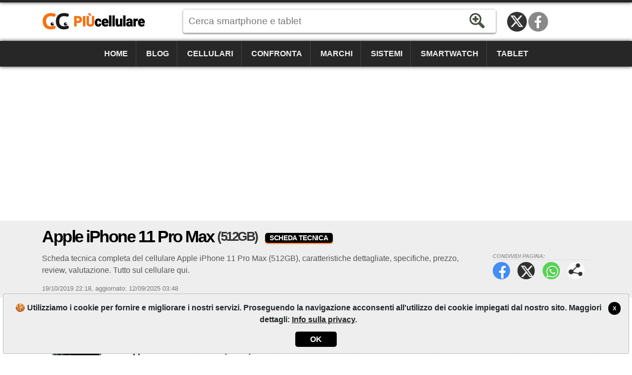

--- FILE ---
content_type: text/html; charset=utf-8
request_url: https://www.piucellulare.it/scheda-tecnica/apple/iphone-11-pro-max/512gb/
body_size: 11243
content:
<!DOCTYPE html><html lang=it-IT itemscope itemtype=https://schema.org/WebPage><head><title>Apple iPhone 11 Pro Max (512GB) - Scheda Tecnica | Pi&#xF9;Cellulare</title><meta charset=utf-8><meta name=robots content=index,follow><meta name=viewport content="width=device-width"><meta name=dcterms.rights content=phonemore.com><meta name=apple-mobile-web-app-title content=PiùCellulare><meta http-equiv=x-ua-compatible content="IE=edge"><link rel=dns-prefetch href=https://cdn.phonemore.com><link rel="shortcut icon" type=image/x-icon href=/favicon.ico><link rel=preload as=style href=https://cdn.phonemore.com/design/all.min.css?v12.7><link rel=stylesheet href=https://cdn.phonemore.com/design/all.min.css?v12.7><link rel=apple-touch-icon href=https://cdn.phonemore.com/design/img/logo/apple/piucellulare.png><link rel=canonical href="https://www.piucellulare.it/scheda-tecnica/apple/iphone-11-pro-max/512gb/"><meta name=description content="Scheda tecnica completa del cellulare Apple iPhone 11 Pro Max (512GB), caratteristiche dettagliate, specifiche, prezzo, review, valutazione. Tutto sul cellulare qui."><meta property=og:type content=product><meta property=og:title content="Apple iPhone 11 Pro Max (512GB) - Scheda Tecnica"><meta name=twitter:card content=summary><meta name=twitter:title content="Apple iPhone 11 Pro Max (512GB) - Scheda Tecnica"><meta name=twitter:site content=PiuCellulare><meta name=twitter:image content=https://cdn.phonemore.com/content/2019/jpg/12756.jpg><meta property=og:image content=https://cdn.phonemore.com/content/2019/jpg/12756.jpg><script defer src=https://cdn.phonemore.com/js/all.min.js?v12.7></script><script async data-ad-client=ca-pub-7841484351967588 src=https://pagead2.googlesyndication.com/pagead/js/adsbygoogle.js></script><script async src="https://www.googletagmanager.com/gtag/js?id=G-MF9WBRHRS9"></script></head><body><div class=skip_content><a href=#accessibility_content>Salta al contenuto</a></div> <div id=ajaxload class=d-none><div class=loader></div></div> <header itemscope itemtype=https://schema.org/Organization> <div class="faixinha menubg"></div><meta itemprop=name content=PiùCellulare><meta itemprop=founder content="Mauricio Eduardo Hernaski"><div class="container google-anno-skip"> <div class=row> <div class="col-sm-12 col-lg-3 col-xl-3"> <div class=logo> <a class=it itemprop=url href=https://www.piucellulare.it target=_top>https://www.piucellulare.it</a> <div class=d-none itemprop=logo itemscope itemtype=https://schema.org/ImageObject><meta itemprop=url content=https://cdn.phonemore.com/design/img/logo/social/piucellulare.png></div> </div> </div> <div class="col-sm-12 col-lg-6 col-xl-7"> <input type=hidden id=hdnDispositivoTexto value=Mobile> <input type=hidden id=hdnModeloTexto value=Modello> <input type=hidden id=hdnModelosTexto value=Modelli> <input type=hidden id=hdnEnderecoBusca value="/scheda-tecnica/"> <div class=pesquisa> <label for=txtPesquisaPortal class=d-none>Cerca</label> <input type=search id=txtPesquisaPortal class=more_autocomplete maxlength=50 placeholder="Cerca smartphone e tablet" value=""> <input type=button id=btnPesquisa class=botao value=Ricerca> </div> </div> </div> </div> <div class="container-fluid google-anno-skip"> <div class=row> <div class="col-12 menubg"> <nav id=topnav class=topnav> <div class=container> <a href="/">Home</a> <a href="/blog/">Blog</a> <a href="/cellulari/">Cellulari</a> <a href="/confronto/cellulari/">Confronta</a> <a href="/marchi/">Marchi</a> <a href="/sistemi/">Sistemi</a> <a href="/smartwatch/">Smartwatch</a> <a href="/tablet/">Tablet</a> <div class=top_social><a class=twitter title="Twitter / X" href=https://twitter.com/PiuCellulare rel="me noopener" itemprop=sameAs target=_blank>Twitter / X</a><a class=face title=Facebook href=https://www.facebook.com/PiuCellulare rel="me noopener" itemprop=sameAs target=_blank>Facebook</a></div> </div> <a href=javascript:void(0) class=icon onclick=OpenMenuMob()> <i></i><i></i><i></i> <span class=menu>MENU</span><span class=x>X</span> </a> </nav> </div> </div> </div> <div class=container> <div class=row> <div class="col-12 my-3"> <div class=ads><ins class=adsbygoogle data-ad-client=ca-pub-7841484351967588 data-ad-slot=8074312205 data-ad-format=auto data-full-width-responsive=true></ins><script>(adsbygoogle=window.adsbygoogle||[]).push({});</script></div> </div> </div> </div> </header> <main id=accessibility_content> <div class="container-fluid mb-4"> <div class="row titulo"> <div class=container> <div class=row> <div class=col-12> <h1 itemprop=headline>Apple iPhone 11 Pro Max <span class=tesis>(512GB)</span> <span class=dest>Scheda Tecnica</span></h1> <div class=share_content> <span class=tit>Condividi pagina:</span> <a target=_blank class=face href=#>Facebook</a> <a target=_blank class=twitter href=#>Twitter</a> <a target=_blank class=whats href=#>WhatsApp</a> <a class=more href=#>Condividi pagina:</a> </div> <h2 class=subtitulo itemprop=alternativeHeadline>Scheda tecnica completa del cellulare Apple iPhone 11 Pro Max (512GB), caratteristiche dettagliate, specifiche, prezzo, review, valutazione. Tutto sul cellulare qui.</h2> <div class=release> <time itemprop=datePublished datetime="2019-10-19 22:18:56Z">19/10/2019 22:18</time>, <time itemprop=dateModified datetime="2025-09-12 03:48:41Z">aggiornato: 12/09/2025 03:48</time> </div> </div> </div> </div> </div> </div> <div class=container itemscope itemtype=https://schema.org/Product> <div class=row> <div class=col-lg-8><meta itemprop=name content="Apple iPhone 11 Pro Max (512GB)"><meta itemprop=category content=Cellulare><link itemprop=image href=https://cdn.phonemore.com/content/2019/jpg/12756.jpg><div itemprop=brand itemtype=http://schema.org/Brand itemscope><meta itemprop=name content=Apple></div> <div itemprop=review itemtype=http://schema.org/Review itemscope> <div class="bar_links mb-4"> <nav> <div class="row no-gutters"> <div class=col> <a class=ativo href="/scheda-tecnica/apple/iphone-11-pro-max/">Scheda Tecnica</a> </div> <div class=col> <a href="/modelli/apple/iphone-11-pro-max/">Modelli</a> </div> <div class=col> <a href="/confronto/cellulari/apple/iphone-11-pro-max/512gb/">Confronto</a> </div> </div> </nav> </div> <div class=cel_capa> <div class=compvs_disp> <a href="/scheda-tecnica/apple/iphone-11-pro-max/"><img itemprop=image src=https://cdn.phonemore.com/content/2019/jpg/12756.jpg alt="Apple iPhone 11 Pro Max"></a> </div> <p class=destin>Apple iPhone 11 Pro Max <span class=tesis>(512GB)</span></p> <div class="stars mb-1" itemprop=reviewRating itemscope itemtype=https://schema.org/Rating><meta itemprop=worstRating content=1><span class=nota><span itemprop=ratingValue>8.2</span><span class=maxi>/<span itemprop=bestRating>10</span></span></span> <a href=#commento onclick="RolarId('#commento')" class="disp_menu p-2 px-md-4 mt-1">💬 Commenta</a> </div> <div class="row no-gutters mt-2"> <div class="col models"></div> </div> </div> <div class=descel> <div itemprop=description><p>Il <strong>Apple iPhone 11 Pro Max (512GB)</strong> è un buon <strong>cellulare iOS</strong> con un processore di 2.65GHz Hexa-core che consente di eseguire giochi e applicazioni pesanti.</p><p>Questo dispositivo dispone di una fessura per la scheda SIM. Il Apple iPhone 11 Pro Max (512GB) permette download massimo fino a 1024 Mbps per la navigazione su internet, ma ciò dipende anche dall'operatore.</p><p>Ottima la connettività di questo dispositivo che supporta Bluetooth 5.0 + A2DP/LE, WiFi 802.11 a/b/g/n/ac/ax [wifi6] (2.4GHz, 5GHz) + MIMO e NFC che consente di effettuare pagamenti e collegamento con altri dispositivi.</p><p>Compresa la batteria, il cellulare Apple iPhone 11 Pro Max (512GB) dispone di 226 grammi ed è un apparecchio molto sottile con soli 8,1mm.</p></div> <div class=readmore> <a class=disp_menu href=# onclick="$(this).hide();$('.readmore').hide();$('.descel').css('max-height','unset');return false"> 👁️ Leggi di pi&#xF9;... </a> </div> </div> <div class=gutters-mob> <div class=res-spec> <div class=res-tit> <h2>Sintesi</h2> <small class=depends>*dipende dal modello</small> </div> <div class="row no-gutters"> <div class="col col-5 areaspec_chi">⚙️ CPU: Apple A13 Bionic<br>🔥 AnTuTu<br>459713 (v7), 536883 (v8)</div> <div class="col areaspec_sys">🤖 iOS 13<br>🔄 iOS 26</div> <div class="col areaspec_dis">📱 6,5"<br>Super AMOLED<br>60Hz</div> </div> <div class="row no-gutters"> <div class="col areaspec_mem">🔳 RAM: 4GB<br>💽 ROM: <span>64GB <span class=sep>/</span> 256GB <span class=sep>/</span> 512GB*</span></div> <div class="col areaspec_con">🔌 WIFI6, BT5.0, NFC</div> </div> <div class="row no-gutters"> <div class="col col-8 areaspec_cam">📷 <span class=item_check></span>(tripla fotocamera) 12MP + 12MP + 12MP<br>🤳 <span class=item_check></span>(doppia fotocamera frontale) 12MP + 0.3MP</div> <div class="col areaspec_bat">&nbsp;🔋 3969mAh<br>⚡ 18W</div> </div> </div> </div> <div class=d-none itemprop=author itemscope itemtype=https://schema.org/Organization> <div itemprop=logo itemscope itemtype=https://schema.org/ImageObject><meta itemprop=url content=https://cdn.phonemore.com/design/img/logo/social/piucellulare.png></div><meta itemprop=name content=PiùCellulare></div> <div class="gutters-mob google-anno-skip"> <div class=table-responsive itemprop="&#34;reviewBody&#34;"> <table id=tb_specs class=tab_phone><tr class="cab cabw"><td colspan=2><h2>📱 Specifiche del modello</h2></td></tr><tr class=cab><td></td><td>iPhone 11 Pro Max (512GB)</td></tr><tr class=""><td><label for=cbovar1>Cambiare modello</label></td><td class=tdModel1><div class=sel><select id=cbovar1 onchange="window.location.href=this.options[this.selectedIndex].value"><option value="" disabled>↓ Cambiare modello di iPhone 11 Pro Max</option><option value="/scheda-tecnica/apple/iphone-11-pro-max/256gb/">256GB</option><option value="/scheda-tecnica/apple/iphone-11-pro-max/512gb/" class=moded selected>512GB</option><option value="/scheda-tecnica/apple/iphone-11-pro-max/64gb/">64GB</option></select></div></td></tr><tr class=modelo><td>Modello</td><td><a href="/scheda-tecnica/apple/iphone-11-pro-max/512gb/">iPhone 11 Pro Max <span class=tesis>(512GB)</span></a></td></tr><tr><td>Altri nomi del modello</td><td>iPhone 11 Pro Max A2218, A2220, A2161</td></tr><tr><td>Regione o paese in cui è venduto</td><td><span class=saleregion><img src=https://cdn.phonemore.com/design/paises/2.png alt="(Globale, Internazionale)" title="(Globale, Internazionale)"></span><br><small>(Globale, Internazionale)</small></td></tr><tr><td>Marca</td><td class=um_larg><a href="/marchi/apple/">Apple</a></td></tr><tr><td>Data di uscita</td><td>20/09/2019, Annunciato: 10/09/2019</td></tr><tr><td>Profondità</td><td>8,1 millimetri</td></tr><tr><td>Dimensioni (larghezza x altezza)</td><td>77,8 x 158 millimetri</td></tr><tr><td>Peso</td><td>226 grammi</td></tr><tr><td>Costruzione, materiali</td><td>Scocca in ceramica, schermo/posteriore in vetro</td></tr><tr><td>Protezione contro l'acqua e altro</td><td><span class=item_check></span>Certificato IP68: impermeabile fino a 1,5 metri per 30 minuti e resistente alla polvere</td></tr><tr class="cab cabw areaspec_dis"><td colspan=2><h2>📲 Schermo</h2></td></tr><tr class=cab><td></td><td>iPhone 11 Pro Max (512GB)</td></tr><tr><td>Tipo display</td><td>Super AMOLED</td></tr><tr><td>Dimensione schermo</td><td>6.5" pollici</td></tr><tr><td>Proporzione</td><td>~84,4% (screen-to-body ratio)</td></tr><tr><td>Risoluzione</td><td>1242x2688 pixel (19.5:9)</td></tr><tr><td>Touchscreen</td><td><span class=item_check></span>Capacitivo Multitouch 10 punti</td></tr><tr><td>PPI (pixel per pollice)</td><td>456 PPI</td></tr><tr><td>Colori</td><td>16 milioni</td></tr><tr><td>Display resistente ai graffi</td><td><span class=item_check></span>Antigraffio</td></tr><tr><td>Frequenza di aggiornamento</td><td>60Hz</td></tr><tr><td>Funzioni dello schermo</td><td>800nits[typ], 1200nits[peak]<hr>Dolby Vision/HDR10<hr>Oleophobic coating screen</td></tr><tr class="cab cabw areaspec_sys"><td colspan=2><h2>🤖 Sistema operativo</h2></td></tr><tr class=cab><td></td><td>iPhone 11 Pro Max (512GB)</td></tr><tr><td>Versione del sistema</td><td><a href="/sistemi/ios/13/">iOS 13</a></td></tr><tr><td>Aggiornamento firmware</td><td><a href="/sistemi/ios/26/">iOS 26</a></td></tr><tr><td>Interfaccia utente</td><td class=notinfo>specificazione non registrato</td></tr><tr class="cab cabw areaspec_chi"><td colspan=2><h2>⚙️ Processore</h2></td></tr><tr class=cab><td></td><td>iPhone 11 Pro Max (512GB)</td></tr><tr><td>Chipset</td><td>64bit: <a href="/processori/apple/a13-bionic/">Apple A13 Bionic</a> (7nm)</td></tr><tr><td>CPU</td><td><strong>Hexa-core</strong>, 2 processori:<hr>2x 2.65GHz Lightning <small>(Dual-core)</small><hr>4x 1.8GHz Thunder <small>(Quad-core)</small></td></tr><tr><td>GPU (grafica)</td><td>Apple GPU MP4</td></tr><tr><td>Performance (benchmark)</td><td>AnTuTu: 459713 (v7), 536883 (v8)<hr>Geekbench: 13870 (v4.4), 3503 (v5.1)<hr>GFXBench: 57fps (ES 3.1 onscreen)</td></tr><tr class="cab cabw areaspec_mem"><td colspan=2><h2>💽 Memoria</h2></td></tr><tr class=cab><td></td><td>iPhone 11 Pro Max (512GB)</td></tr><tr><td>Memoria RAM</td><td>4GB LPDDR4X</td></tr><tr><td>Memoria interna</td><td>512GB (496GB disponibile)<br>NVMe (SSD)</td></tr><tr><td>Memoria espandibile</td><td><span class=item_nocheck></span>Non supporta</td></tr><tr class="cab cabw"><td colspan=2><h2>📶 Reti</h2></td></tr><tr class=cab><td></td><td>iPhone 11 Pro Max (512GB)</td></tr><tr><td>Dual Sim</td><td><span class=item_nocheck></span>Non supporta</td></tr><tr><td>Carta SIM</td><td>1 slot (SIM singola)<br>nano-SIM (4FF)</td></tr><tr><td>Download / Upload massimo</td><td>1024/150 Mbps</td></tr><tr><td>Reti mobili</td><td>2G, 3G, 4G</td></tr><tr class=laranja><td>Frequenza, banda</td><td colspan=1> <a id=hlkFreqShow class=btn href=#> <span>Mostra +dettagli</span> <span class=d-none>Nascondi dettagli</span> </a> </td></tr><tr class=freq><td>Frequenza GSM</td><td><span class=item_check></span>Quad-Band 850/900/1800/1900</td></tr><tr class=freq><td>Rete 2G primaria</td><td><span class=item_check></span>CDMA 800/1900, GSM 850/900/1800/1900</td></tr><tr class=freq><td>Rete 3G primaria</td><td><span class=item_check></span>CDMA2000 1xEV-DO<br>UMTS 850/900/1700/1900/2100</td></tr><tr class=freq><td>Rete 4G primaria</td><td><span class=item_check></span>LTE Cat16<br>VoLTE<hr>A2218 version:<br>LTE (Bands 1, 2, 3, 4, 5, 7, 8, 11, 12, 13, 17, 18, 19, 20, 21, 25, 26, 28, 29, 30, 32, 66)<br>TD-LTE (Bands 34, 38, 39, 40, 41, 42, 46, 48)<hr>A2220, A2161 version:<br>LTE (Bands 1, 2, 3, 4, 5, 7, 8, 12, 13, 14, 17, 18, 19, 20, 25, 26, 29, 30, 66, 71)<br>TD-LTE (Bands 34, 38, 39, 40, 41, 42, 46, 48)</td></tr><tr class=freq><td>Rete 5G primaria</td><td><span class=item_nocheck></span>Non supporta</td></tr><tr class=freq><td>Rete di dati primaria</td><td><span class=item_check></span>GPRS, EDGE, CDMA2000 EV-DO Rev 0, CDMA2000 EV-DO Rev A, UMTS, HSDPA, HSUPA, HSPA+, TD-LTE, LTE, LTE-A</td></tr><tr class=freq><td>Rete 2G secondaria</td><td><span class=item_nocheck></span>Non supporta</td></tr><tr class=freq><td>Rete 3G secondaria</td><td><span class=item_nocheck></span>Non supporta</td></tr><tr class=freq><td>Rete 4G secondaria</td><td><span class=item_nocheck></span>Non supporta</td></tr><tr class=freq><td>Rete di dati secondaria</td><td><span class=item_nocheck></span>Non supporta</td></tr><tr class="cab cabw areaspec_cam"><td colspan=2><h2>📷 Fotocamera</h2></td></tr><tr class=cab><td></td><td>iPhone 11 Pro Max (512GB)</td></tr><tr><td>Fotocamera posteriore (principale)</td><td><span class=item_check></span>(tripla fotocamera)<hr>12 megapixel<hr>12MP ultrawide <span class=cam></span><span class=oon>f/2.4</span><span class=oon>13mm</span><hr>12MP teleobiettivo <span class=cam></span><span class=oon>f/2.0</span><span class=oon>52mm</span><span class=oon>1/3.4"</span><span class=oon>1.0µm</span><span class=oon>PDAF</span><span class=oon>OIS</span><span class=oon>2x-optical-zoom</span></td></tr><tr><td>Risoluzione fotocamera principale</td><td>4000x3000 pixel</td></tr><tr><td>Registrazione video (principale)</td><td><span class=item_check></span>4K UHD (3840x2160) 30 fps</td></tr><tr><td>Flash</td><td><span class=item_check></span>Flash Quad-LED</td></tr><tr><td>Diaframma (apertura)</td><td>f/1.8 (aperture)</td></tr><tr><td>Lunghezza focale</td><td>26mm (obiettivo)</td></tr><tr><td>Dimensione del sensore</td><td>1/2.55" pollici</td></tr><tr><td>Dimensione del pixel</td><td>1.4µm pixel</td></tr><tr><td>Autofocus</td><td><span class=item_check></span>PDAF: autofocus a rilevazione di fase</td></tr><tr><td>Touch focus</td><td><span class=item_check></span>Supporta</td></tr><tr><td>Stabilizzazione dell'immagine</td><td><span class=item_check></span>OIS: Stabilizzazione ottica</td></tr><tr><td>Zoom</td><td><span class=item_check></span>Zoom digitale e ottico</td></tr><tr><td>Face/smile detection</td><td><span class=item_check></span>Face detection, Rilevamento del sorriso</td></tr><tr><td>Sensore BSI</td><td><span class=item_check></span>Supporta</td></tr><tr><td>HDR</td><td><span class=item_check></span>HDR foto/video su entrambe le fotocamere</td></tr><tr><td>Extra della fotocamera</td><td class=notinfo>specificazione non registrato</td></tr><tr class="cab cabw"><td colspan=2><h2>📸 Fotocamera frontale</h2></td></tr><tr class=cab><td></td><td>iPhone 11 Pro Max (512GB)</td></tr><tr><td>Fotocamera frontale (secondaria)</td><td><span class=item_check></span>(doppia fotocamera frontale)<hr>12 megapixel<hr>0.3MP SL 3D</td></tr><tr><td>Risoluzione fotocamera frontale</td><td>4000x3000 pixel</td></tr><tr><td>Registrazione video (secondaria)</td><td><span class=item_check></span>4K UHD (3840x2160)</td></tr><tr><td>Flash frontale</td><td><span class=item_nocheck></span>Non supporta</td></tr><tr><td>Diaframma (apertura)</td><td>f/2.2 (aperture)</td></tr><tr><td>Lunghezza focale</td><td>23mm (obiettivo)</td></tr><tr><td>Dimensione del sensore</td><td class=notinfo>specificazione non registrato</td></tr><tr><td>Dimensione del pixel</td><td class=notinfo>specificazione non registrato</td></tr><tr class="cab cabw"><td colspan=2><h2>🔉 Suono e multimedia</h2></td></tr><tr class=cab><td></td><td>iPhone 11 Pro Max (512GB)</td></tr><tr><td>Altoparlante</td><td>Suono stereo<hr>Dolby Atmos</td></tr><tr><td>Riduzione del rumore</td><td><span class=item_check></span>3 microfoni</td></tr><tr><td>Radio</td><td><span class=item_nocheck></span>Non supporta</td></tr><tr><td>TV</td><td><span class=item_nocheck></span>Non supporta</td></tr><tr><td>Formati supportati video</td><td>MPEG4, H.265, H.264, MOV</td></tr><tr><td>Formati supportati audio</td><td>MP3, WAV, AAX+, AIFF</td></tr><tr class="cab cabw areaspec_con"><td colspan=2><h2>🔌 Connettività</h2></td></tr><tr class=cab><td></td><td>iPhone 11 Pro Max (512GB)</td></tr><tr><td>USB</td><td><span class=item_check></span>USB 2.0 cavo proprietario</td></tr><tr><td>Uscita per audio</td><td><span class=item_check></span>Uscita proprietaria</td></tr><tr><td>Uscita per TV</td><td><span class=item_check></span>Uscita TV proprietaria</td></tr><tr><td>Bluetooth</td><td><span class=item_check></span>5.0 + A2DP/LE</td></tr><tr><td>WiFi</td><td><span class=item_check></span>802.11 a/b/g/n/ac/ax [wifi6] (2.4GHz, 5GHz) + MIMO<hr>WiFi hotspot</td></tr><tr><td>DLNA</td><td><span class=item_nocheck></span>Non supporta</td></tr><tr><td>GPS</td><td><span class=item_check></span>A-GPS, GeoTagging, GLONASS, GALILEO, QZSS</td></tr><tr><td>NFC</td><td><span class=item_check></span>Supporta</td></tr><tr><td>IrDA infrarossi</td><td><span class=item_nocheck></span>Non supporta</td></tr><tr class="cab cabw"><td colspan=2><h2>🧭 Sensori</h2></td></tr><tr class=cab><td></td><td>iPhone 11 Pro Max (512GB)</td></tr><tr><td>Sensori</td><td>Accelerometro<hr>Barometro<hr>Bussola<hr>Giroscopio<hr>Riconoscimento facciale 3D (sblocco)<hr>Sensore di luminosità<hr>Sensore di Prossimità<hr>UWB (Ultra Wideband)</td></tr><tr><td>Vibrazione</td><td><span class=item_check></span>Supporta</td></tr><tr class="cab cabw areaspec_bat"><td colspan=2><h2>🔋 Batteria</h2></td></tr><tr class=cab><td></td><td>iPhone 11 Pro Max (512GB)</td></tr><tr><td>Batteria</td><td>Li-Ion: ioni di litio (Fissa)</td></tr><tr><td>Capacità batteria</td><td>3969 mAh</td></tr><tr><td>Caricatore, watt</td><td>18W (9V/2A) Ricarica rapida per cavo<hr> USB Power Delivery 2.0</td></tr><tr><td>Ricarica wireless / induzione</td><td>Ricarica wireless (Qi Wireless)</td></tr><tr><td>Autonomia in conversazione</td><td class=notinfo>specificazione non registrato</td></tr><tr><td>Autonomia in standby</td><td class=notinfo>specificazione non registrato</td></tr><tr class="cab cabw"><td colspan=2><h2>➕ Altre funzioni</h2></td></tr><tr class=cab><td></td><td>iPhone 11 Pro Max (512GB)</td></tr><tr><td>Controllo chiamata</td><td><span class=item_check></span>Chiamata vocale, Registratore vocale, Comando vocale</td></tr><tr><td>Messaggi</td><td><span class=item_check></span>SMS (T9), MMS, E-mail, Push mail</td></tr><tr><td>Vivavoce</td><td><span class=item_check></span>Supporta</td></tr><tr><td>Videochiamata</td><td><span class=item_check></span>Supporta</td></tr><tr><td>Ringtones</td><td><span class=item_check></span>Polifoniche e personalizzati</td></tr><tr><td>Browser web</td><td><span class=item_check></span>HTML, XHTML, HTML5</td></tr><tr><td>Antenna</td><td><span class=item_check></span>Antenna interna</td></tr><tr><td>Tastiera Qwerty fisica</td><td><span class=item_nocheck></span>Non supporta</td></tr><tr><td>Altre informazioni</td><td>• Colori: Space Gray, Silver, Gold, Midnight Green (matte)<hr>• Apple Pay (Visa, MasterCard, AMEX)<hr>• Face ID</td></tr><tr class="cab cabw"><td colspan=2><h2>☢️ Tasso radiazione</h2></td></tr><tr class=cab><td></td><td>iPhone 11 Pro Max (512GB)</td></tr><tr><td>SAR 1.6W/kg (Stati Uniti d'America, ecc.)</td><td>1,16W/kg (testa), 1,17W/kg (corpo)</td></tr><tr><td>SAR 2W/kg (Italia, UE, ecc.)</td><td>0,95W/kg (testa), 0,99W/kg (corpo)</td></tr></table> </div> </div> <div class=mt-3></div> <div class=share_content> <span class=tit>Condividi pagina:</span> <a target=_blank class=face href=#>Facebook</a> <a target=_blank class=twitter href=#>Twitter</a> <a target=_blank class=whats href=#>WhatsApp</a> <a class=more href=#>Condividi pagina:</a> </div> <div class="clear mb-4"></div> <div id=commento></div><meta itemprop=commentCount content=0></div> </div> <div class="col-lg-4 lateral"> <div class="ads mb-4"><ins class=adsbygoogle data-ad-client=ca-pub-7841484351967588 data-ad-slot=2821275083 data-ad-format=auto data-full-width-responsive=true></ins><script>(adsbygoogle=window.adsbygoogle||[]).push({});</script></div> <div class=barra_titulo> <div class=mais> <a href="/modelli/apple/iphone-11-pro-max/"><strong>Modelli</strong> <span class=titless>Apple iPhone 11 Pro Max</span></a> </div> </div> <p class=my-3>Variazioni o versioni del Apple iPhone 11 Pro Max con caratteristiche differenti</p> <a class=comparacao href="/scheda-tecnica/apple/iphone-11-pro-max/256gb/"><img src=https://cdn.phonemore.com/content/2019/jpg/12756m.jpg alt="apple iphone 11 pro max" loading=lazy>Apple iPhone 11 Pro Max <span class=tesis>(256GB)</span></a><a class=comparacao href="/scheda-tecnica/apple/iphone-11-pro-max/512gb/"><img src=https://cdn.phonemore.com/content/2019/jpg/12756m.jpg alt="apple iphone 11 pro max" loading=lazy>Apple iPhone 11 Pro Max <span class=tesis>(512GB)</span></a><a class=comparacao href="/scheda-tecnica/apple/iphone-11-pro-max/64gb/"><img src=https://cdn.phonemore.com/content/2019/jpg/12756m.jpg alt="apple iphone 11 pro max" loading=lazy>Apple iPhone 11 Pro Max <span class=tesis>(64GB)</span></a> <div class="barra_titulo mb-3"><div class=mais><a href="/confronto/cellulari/apple/iphone-11-pro-max/"><strong>Comparazioni</strong> <span class=titless>Apple iPhone 11 Pro Max (512GB)</span></a></div></div> <a class=comparacao href="/confronto/cellulari/apple/iphone-11-pro-max/512gb/"> <span class=apa><img src=https://cdn.phonemore.com/content/2019/jpg/12756m.jpg alt="Apple iPhone 11 Pro Max (512GB)" loading=lazy>Apple iPhone 11 Pro Max <span class=tesis>(512GB)</span></span> <strong>vs</strong> <span class=apa><img src=https://cdn.phonemore.com/design/img/ico_phone.gif alt=img loading=lazy>Scegliere il modello</span> </a> <div class="row rcolflex"> <div class="col-md-6 col-lg-12"> <a class=comparacao href=/confronto/cellulari/apple-iphone-11-pro-max-512gb-vs-samsung-galaxy-s24-ultra-sm-s9280-256gb/24610058> <span class=apa><img src=https://cdn.phonemore.com/content/2019/jpg/12756m.jpg alt="Apple iPhone 11 Pro Max (512GB)" loading=lazy>Apple iPhone 11 Pro Max <span class=tesis>(512GB)</span></span> <strong>vs</strong> <span class=apa><img src=https://cdn.phonemore.com/content/2024/jpg/22175m.jpg alt="Samsung Galaxy S24 Ultra (SM-S9280 256GB)" loading=lazy>Samsung Galaxy S24 Ultra <span class=tesis>(SM-S9280 256GB)</span></span> </a> </div> <div class="col-md-6 col-lg-12"> <a class=comparacao href=/confronto/cellulari/apple-iphone-11-pro-max-512gb-vs-samsung-galaxy-s23-sm-s911bds-256gb/22780909> <span class=apa><img src=https://cdn.phonemore.com/content/2019/jpg/12756m.jpg alt="Apple iPhone 11 Pro Max (512GB)" loading=lazy>Apple iPhone 11 Pro Max <span class=tesis>(512GB)</span></span> <strong>vs</strong> <span class=apa><img src=https://cdn.phonemore.com/content/2023/jpg/20353m.jpg alt="Samsung Galaxy S23 (SM-S911B/DS 256GB)" loading=lazy>Samsung Galaxy S23 <span class=tesis>(SM-S911B/DS 256GB)</span></span> </a> </div> <div class="col-md-6 col-lg-12"> <a class=comparacao href=/confronto/cellulari/apple-iphone-11-pro-max-512gb-vs-xiaomi-poco-x5-global-256gb/22646239> <span class=apa><img src=https://cdn.phonemore.com/content/2019/jpg/12756m.jpg alt="Apple iPhone 11 Pro Max (512GB)" loading=lazy>Apple iPhone 11 Pro Max <span class=tesis>(512GB)</span></span> <strong>vs</strong> <span class=apa><img src=https://cdn.phonemore.com/content/2023/jpg/20271m.jpg alt="Xiaomi Poco X5 (Global 256GB)" loading=lazy>Xiaomi Poco X5 <span class=tesis>(Global 256GB)</span></span> </a> </div> <div class="col-md-6 col-lg-12"> <a class=comparacao href=/confronto/cellulari/samsung-galaxy-z-fold-4-sm-f936w-1tb-vs-apple-iphone-11-pro-max-512gb/22525378> <span class=apa><img src=https://cdn.phonemore.com/content/2023/jpg/20179m.jpg alt="Samsung Galaxy Z Fold 4 (SM-F936W 1TB)" loading=lazy>Samsung Galaxy Z Fold 4 <span class=tesis>(SM-F936W 1TB)</span></span> <strong>vs</strong> <span class=apa><img src=https://cdn.phonemore.com/content/2019/jpg/12756m.jpg alt="Apple iPhone 11 Pro Max (512GB)" loading=lazy>Apple iPhone 11 Pro Max <span class=tesis>(512GB)</span></span> </a> </div> </div> <div class="barra_titulo mb-3"> <div class=mais><a href="/blog/"><strong>Blog</strong></a></div> </div> <div class="not_area not_capa mb-4"> <a href=/blog/i-display-degli-smartphone-tra-fragilita-tecnologia-e-costi-in-aumento/10114> <span class=img><img src=https://cdn.phonemore.com/content/2026/jpg/23928m.jpg alt=mini></span> <p>I display degli smartphone, tra fragilit&#xE0;, tecnologia e costi in aumento</p> <span class=dat>gioved&#xEC;, 08.01.2026</span> </a> <a href=/blog/trucchi-per-salvare-spazio-di-archiviazione-sui-dispositivi-moderni/9704> <span class=img><img src=https://cdn.phonemore.com/content/2025/jpg/23405m.jpg alt=mini></span> <p>Trucchi per salvare spazio di archiviazione sui dispositivi moderni</p> <span class=dat>venerd&#xEC;, 08.08.2025</span> </a> <a href=/blog/velocita-realismo-e-zero-lag-il-5g-ridefinisce-il-mobile-gaming/9616> <span class=img><img src=https://cdn.phonemore.com/content/2025/jpg/23304m.jpg alt=mini></span> <p>Velocit&#xE0;, realismo e zero lag: il 5G ridefinisce il mobile gaming</p> <span class=dat>marted&#xEC;, 08.07.2025</span> </a> </div> <a class="seemore my-4" href="/blog/">più noticias</a> <div class="ads my-4"><ins class=adsbygoogle data-ad-client=ca-pub-7841484351967588 data-ad-slot=3340860270 data-ad-format=auto data-full-width-responsive=true></ins><script>(adsbygoogle=window.adsbygoogle||[]).push({});</script></div> </div> </div> </div> </main> <footer class="textura mt-4 google-anno-skip"> <div id=rodape class=container-fluid> <div class=container> <div class=row> <div class="col-12 links"> <a id=top href=#>TOP</a> <a href=/site/mappa-del-sito/20>Mappa del sito</a> <span>&bull;</span> <a href="/chi-siamo/">Chi siamo</a> <span>&bull;</span> <a href=/site/informativa-sulla-privacy/7>Info sulla privacy</a> </div> <div class="col-12 links idiomas"> <a class=current>Italiano</a> &bull; <a href="https://www.phonemore.com/specs/apple/iphone-11-pro-max/512gb/">English</a> &bull; <a href="https://www.tiomovil.com/especificaciones/apple/iphone-11-pro-max/512gb/">Espa&#xF1;ol</a> &bull; <a href="https://www.plusmobile.fr/fiches-techniques/apple/iphone-11-pro-max/512gb/">Fran&#xE7;ais</a> &bull; <a href="https://www.maiscelular.com.br/fichas-tecnicas/apple/iphone-11-pro-max/512gb/">Portugu&#xEA;s-BR</a> &bull; <a href="https://meutelemovel.pt/especificacoes/apple/iphone-11-pro-max/512gb/">Portugu&#xEA;s-PT</a> &bull; <a href="https://www.phonemore.in/specs/apple/iphone-11-pro-max/512gb/">&#x939;&#x93F;&#x928;&#x94D;&#x926;&#x940;</a> &bull; <a href="https://www.phone888.cn/specs/apple/iphone-11-pro-max/512gb/">&#x4E2D;&#x6587;</a> </div> <div class=col-12> <div class=copy>&copy;2012-2026<br>PiuCellulare è il vostro confronto di smartphone e tablet e le specifiche complete.</div> </div> </div> </div> </div> </footer> <div class="gdpr d-none google-anno-skip"> <div> <a class=ok href=#>X</a> <p>🍪 Utilizziamo i cookie per fornire e migliorare i nostri servizi. Proseguendo la navigazione acconsenti all'utilizzo dei cookie impiegati dal nostro sito. Maggiori dettagli: <a href=/site/informativa-sulla-privacy/7>Info sulla privacy</a>.</p> <div class=accept><a class=ok href=#>OK</a></div> </div> </div><script>window.dataLayer=window.dataLayer||[];function gtag(){dataLayer.push(arguments);}gtag('js',new Date());gtag('config','G-MF9WBRHRS9');</script><input id=hdnCopyLabel type=hidden value="Copia il link"> <div id=share_modal> <div class="modal_content share_content"> <span class=close>&times;</span> <p>Condividi pagina:</p> <div id=share_more></div> </div> </div><script>var disqus_url='https://www.piucellulare.it/scheda-tecnica/apple/iphone-11-pro-max/512gb/';var disqus_identifier='piucellulare_celular_4939';var disqus_container_id='commento';var disqus_shortname='piucellulare';var disqus_title='Apple iPhone 11 Pro Max (512GB)';var disqus_api_public_key='7UJSgJXmNIrOKEXvEnu7wAz9sgecFYGiAOSrOh3f8vYGT6jENVwkEki5uZRPw3wT';function disqus_config()
{this.callbacks.onNewComment=[function(comment){$.ajax({url:'https://disqus.com/api/3.0/posts/details.json',method:'GET',data:{'post':comment.id,'api_key':disqus_api_public_key},success:function(data){var dataParams={'disqusId':data.response.id,'disqusParent':data.response.parent,'disqusThread':data.response.thread,'disqusUser':data.response.author.name,'disqusMsg':data.response.raw_message,'codigoComparacao':0,'codigoCelular':4939,'codigoGrupo':0,'codigoGrupoFicha':0,'codigoConteudo':0};$.ajax({headers:{'Accept':'application/json','Content-Type':'application/json'},url:'/comentario/gravar',method:'POST',dataType:'json',data:JSON.stringify(dataParams)});},cache:false});}];}
(function(){var dsq=document.createElement('script');dsq.async=true;dsq.src='https://'+disqus_shortname+'.disqus.com/embed.js';(document.getElementsByTagName('head')[0]||document.getElementsByTagName('body')[0]).appendChild(dsq);})();</script></body></html>